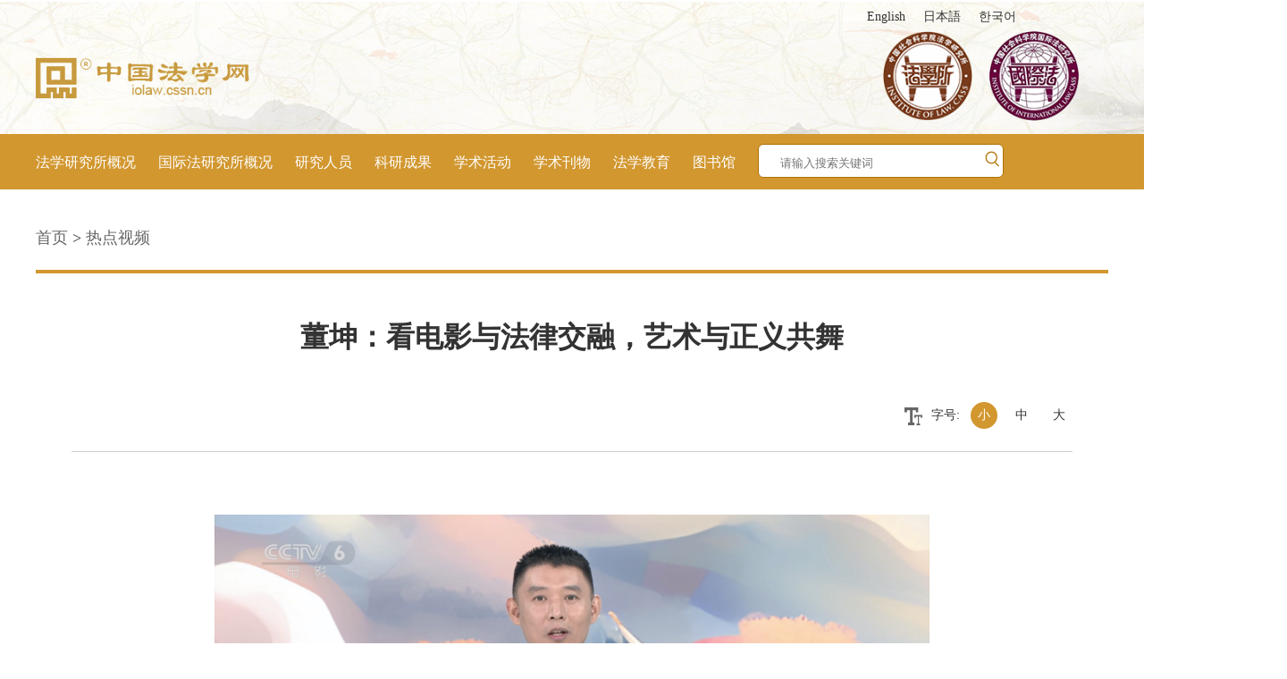

--- FILE ---
content_type: text/html
request_url: http://iolaw.cssn.cn/rdsp/202403/t20240318_5739040.shtml
body_size: 19284
content:
<!DOCTYPE html PUBLIC "-//W3C//DTD XHTML 1.0 Transitional//EN" "http://www.w3.org/TR/xhtml1/DTD/xhtml1-transitional.dtd">
<html xmlns="http://www.w3.org/1999/xhtml">
<head>
<title>董坤：看电影与法律交融，艺术与正义共舞--中国法学网</title>
<base target="_blank">
<meta name="keywords" content="" /> 
<meta name="description" content="" /> 
<meta http-equiv="Content-Type" content="text/html; charset=utf-8">
<meta name="filetype" content="0">
<meta name="publishedtype" content="1">
<meta name="pagetype" content="1">
<meta name="catalogs" content="114613">
<meta name="contentid" content="5739040">
<meta name="publishdate" content="2024-03-18">
<meta name="source" content="">
<meta name="viewport" content="width=device-width, minimum-scale=0.2, user-scalable=yes" /> 
<meta name="renderer" content="webkit" /> 
<meta http-equiv="X-UA-Compatible" content="IE=Edge" />  
<meta name="format-detection" content="telephone=no" />
    <link href="../../images/animate.min.css" rel="stylesheet" type="text/css">
    <link href="../../images/info.css" rel="stylesheet" type="text/css">
    <link href="../../images/common5.css" rel="stylesheet" type="text/css">
<script src="../../images/jquery.min.js"></script>
	<style>
        body{background: #fff;}
	.ftitle{text-align: center;font-size: 22px;margin: 0px auto;}
        .pretitle{font-size:14pt;padding:10px 0px 20px 0px;}
	.main_img{margin:0 auto;width:1400px;}
	.main_img img{width:1400px;}
	.notice_left{margin-top:0px;}
	.article_mian .title{margin:110px 0 50px;}
        .cons img{width:auto;}
	@media (max-width:1799px){}
	/*设计可视宽度*/
	@media (max-width:1379px){}
	/*笔记本*/
	@media (max-width:1199px){
	body{background: #f2f1ed;}

	.article_mian{ background:#FFF;padding:0 0; margin:0 2px; padding-top:2px; margin-top:2px;}
	.article_top{ margin:0 16px;}
	.article_mian .title{ margin:26px 0 10px 0; font-size:16px; font-weight:bold; padding:0 20px;}
	.article_mian .article_content   table{ width:100% !important} 
	.article_mian .article_content   table tr{width:100% !important}
	.article_mian  table td,.article_mian  table td{ font-size:12px !important}
	.article_mian  table td p{ font-size:12px !important}
	.article_mian  table td p font{ font-size:12px !important}
	.article_content img{ width:100% !important; }
	.article_content{ margin-bottom:20px; background: #FFF;box-shadow: 0 0 0 rgb(0 0 0 / 10%); padding:10px;}

	.footer_content{ padding:16px 0;}
	.footer_content img{ display:block; margin:0 auto 10px auto }
	.footer_content p{ font-size:14px}
	.copyright{ padding:10px 0}
	.copyright p{ color:#5e5e5e;}
	.copyright p a{ border-bottom:1px #cacaca solid; color:#5e5e5e}

	}
	/*比较小的上网本，投影仪*/
	@media (max-width:993px){
		video{width:100%;}

	}
	/*平板*/
	@media (max-width:767px){
		video{width:100%;}		
	}
	/*手机*/
.cimg {display:none;}
.jsmodern-share b {
    position: absolute;
    width: 12px;
    height: 12px;
    border: #333 solid 4px;
    background: #333 url([data-uri]);
    background-size: cover;
    border-radius: 10px;
    right: 4px;
    top: 4px;
    cursor: pointer;
    opacity: .2;
    transition: .2s
}

.jsmodern-share b:hover {
    opacity: .5
}

.jsmodern-picture-container {
    display: block;
    position: relative;
    overflow: hidden
}

.jsmodern-picture-container a {
    display: block;
    color: #fff;
    text-decoration: none
}

.jsmodern-picture-container img {
    border: 0
}

.jsmodern-picture-inner {
    position: absolute;
    height: 100%;
    top: 0;
    left: 0;
    overflow: hidden;
    -webkit-transform: translateZ(0);
    transform: translateZ(0)
}

.jsmodern-picture-part {
    position: relative;
    overflow: hidden
}

.jsmodern-picture-fade {
    width: 100%
}

.jsmodern-picture-fade .jsmodern-picture-part {
    position: absolute;
    display: none
}

.jsmodern-picture-slide .jsmodern-picture-part {
    float: left
}

.jsmodern-picture-slide img {
    display: block
}

.jsmodern-picture-dot {
    position: absolute;
    bottom: 15px
}

.jsmodern-picture-dot.jsmodern-picture-dotcenter {
    left: 50%;
    -webkit-transform: translate(-50%, 0);
    -ms-transform: translate(-50%, 0);
    transform: translate(-50%, 0)
}

.jsmodern-picture-dot.jsmodern-picture-dotleft {
    left: 10px
}

.jsmodern-picture-dot.jsmodern-picture-dotright {
    right: 10px
}

.jsmodern-picture-dot b {
    display: block;
    float: left;
    width: 10px;
    height: 10px;
    background: #888;
    border-radius: 5px;
    cursor: pointer;
    margin: 0 5px;
    transition: .4s
}

.jsmodern-picture-dot b.active {
    background: #fff
}

.jsmodern-picture-prev, .jsmodern-picture-next {
    display: block;
    position: absolute;
    top: 50%;
    width: 17px;
    height: 32px;
    margin-top: -16px;
    cursor: pointer;
    background: url([data-uri]) no-repeat
}

.jsmodern-picture-prev {
    margin-left: 13px
}

.jsmodern-picture-next {
    right: 0;
    margin-right: 13px;
    background-position: -17px 0
}

@media screen and (max-width: 768px) {
    .jsmodern-picture-dot {
        bottom: 13px
    }

    .jsmodern-picture-dot b {
        -webkit-transform: scale(0.7);
        transform: scale(0.7)
    }
}

.jsmodern-video {
    background: #000;
    position: relative;
    overflow: hidden;
    z-index: 10
}

.jsmodern-video-panel {
    position: absolute;
    bottom: 0;
    left: 0;
    z-index: 2147483648;
    width: 100%;
    height: 40px;
    line-height: 40px;
    color: #fff;
    background: rgba(0, 0, 0, .8);
    -webkit-user-select: none;
    -moz-user-select: none;
    user-select: none
}

.jsmodern-video-panel.jsmodern-video-panelFull {
    left: 50%;
    -webkit-transform: translate(-50%, -10px);
    -ms-transform: translate(-50%, -10px);
    transform: translate(-50%, -10px);
    padding: 3px 5px;
    border-radius: 8px
}

.jsmodern-video-linebox {
    height: 6px;
    background: rgba(255, 255, 255, .25);
    border-radius: 3px;
    width: 460px;
    width: -webkit-calc(100% - 305px);
    width: -moz-calc(100% - 305px);
    width: calc(100% - 305px);
    float: left;
    margin: 17px 0 0 15px;
    position: relative;
    cursor: pointer
}

.jsmodern-video-pass {
    position: absolute;
    border-radius: 3px;
    height: 100%;
    background:#f81e3d;
}

.jsmodern-video-linedot {
    width: 6px;
    height: 6px;
    background: #fff;
    border-radius: 3px;
    -webkit-transform: scale(1.8);
    -ms-transform: scale(1.8);
    transform: scale(1.8);
    position: absolute
}

.jsmodern-video-panel b {
    cursor: pointer
}

.jsmodern-video-panel b, .jsmodern-video-panel span {
    display: block;
    float: left
}

.jsmodern-video-panel span {
    font-size: 12px;
    cursor: default;
    -webkit-user-select: none;
    -moz-user-select: none;
    user-select: none
}

.jsmodern-video-start {
    margin-left: 10px
}

.jsmodern-video-start + span {
    width: 14px;
    height: 12px;
    text-align: center;
    line-height: 12px;
    font-size: 10px;
    overflow: hidden;
    margin-top: 13px;
    -webkit-transform: scale(1, 0.9) translateY(1px);
    -ms-transform: scale(1, 0.9) translateY(1px);
    transform: scale(1, 0.9) translateY(1px);
    -webkit-transform-origin: left top;
    -ms-transform-origin: left top;
    transform-origin: left top
}

.jsmodern-video-start, .jsmodern-video-end {
    width: 39px;
    text-align: center
}

.jsmodern-video-volumebox {
    width: 80px;
    height: 6px;
    background: rgba(255, 255, 255, .25);
    border-radius: 3px;
    float: left;
    margin: 18px 0 0 7px;
    position: relative;
    cursor: pointer
}

.jsmodern-video-volumeline {
    width: 40px;
    height: 6px;
    background: #f81e3d;
    border-radius: 3px;
    margin-top: 0
}

.jsmodern-video-volumedot {
    width: 6px;
    height: 6px;
    background: #fff;
    border-radius: 3px;
    margin: -6px 0 0 37px;
    -webkit-transform: scale(1.8);
    -ms-transform: scale(1.8);
    transform: scale(1.8);
    position: absolute
}

.jsmodern-video-play, .jsmodern-video-volume, .jsmodern-video-fullin {
    width: 18px;
    height: 18px;
    margin-top: 11px;
    background-position: center;
    background-repeat: no-repeat
}

.jsmodern-video-play {
    margin-left: 10px;
    background-image: url([data-uri])
}

.jsmodern-video-pause {
    background-image: url([data-uri])
}

.jsmodern-video-volume {
    margin-left: 15px;
    background-image: url([data-uri])
}

.jsmodern-video-muted {
    background-image: url([data-uri])
}

.jsmodern-video-fullin {
    margin-left: 15px;
    background-image: url([data-uri])
}

.jsmodern-video-fullout {
    margin-left: 15px;
    background-image: url([data-uri])
}

b.jsmodern-video-fullFalse {
    opacity: .5;
    cursor: default
}

.jsmodern-scrollBar-container {
    overflow: hidden
}

.jsmodern-scrollBar-inner {
    -webkit-transform: translate(0, 0);
    -ms-transform: translate(0, 0);
    transform: translate(0, 0)
}

.jsmodern-scrollbar {
    position: absolute;
    top: 0;
    right: 1px;
    width: 6px;
    background: rgba(0, 0, 0, .3);
    border-radius: 3px;
    z-index: 10px;
    -webkit-transform: translate(0, 0);
    -ms-transform: translate(0, 0);
    transform: translate(0, 0)
}

.jsmodern-lazyload {
    display: block;
    opacity: 0
}

.jsmodern-page-content {
    text-align: center;
    margin-left: auto;
    margin-right: auto
}

.jsmodern-page-target > * {
    display: none
}

.jsmodern-page {
    height: 38px;
    display: inline-block;
    overflow: hidden;
    border-radius: 19px;
    border: #e8e8e8 solid 1px;
    margin: 0 auto
}

.jsmodern-page > div i, .jsmodern-page > i {
    display: block;
    float: left;
    width: 40px;
    height: 38px;
    line-height: 38px;
    font-size: 13px;
    text-align: center;
    cursor: pointer;
    font-style: normal;
    background: #f5f5f5;
    transition: .15s;
    font-weight: bold;
    color: #333
}

.jsmodern-page i {
    border-right: #e3e3e3 solid 1px;
    border-left: #fff solid 1px
}

.jsmodern-page > div {
    float: left;
    max-width: 420px;
    overflow: hidden
}

.jsmodern-page > div div {
    height: 38px
}

.jsmodern-page i.active {
    background: #E04636;
    color: #fff;
    box-shadow: rgba(0, 0, 0, .2) 0 0 10px inset;
    border-right-color: #fff
}

.jsmodern-page i:hover {
    color: #E04636
}

.jsmodern-page i.active:hover {
    color: #fff
}

.jsmodern-page > i span {
    display: inline-block;
    font-size: 20px
}

.jsmodern-page > i:first-child {
    border-radius: 19px 0 0 19px
}

.jsmodern-page > i:last-child {
    border-radius: 0 19px 19px 0
}

i.jsmodern-page-first, i.jsmodern-page-last, i.jsmodern-page-next, i.jsmodern-page-prev {
    line-height: 33px
}
#video {text-align:center;text-indent:0px;}
        #video video {
            width: 100%;
            height: 100%;
            object-fit: fill;
        }

        .VideoBtn {
            position: absolute;
            left: 0%;
            top: 0%;
            display: block;
            width: 800px;
            height: 550px;
            margin-left: 0px;
            margin-top: 0px;
            cursor: pointer;
            z-index: 10;
        }
.newscon5 .infozz .disauthor a{color:#c89a3e;}
.newscon5 .shang .zuo a{color:#c89a3e;font-size:16px;background: url("/images/dian4.jpg") no-repeat 0px 10px;padding:0px 0px 0px 20px;}
.shang .tit2{margin:10px 0px 10px 0px;}
.shang .tit2 h2{width: 90px;height: 22px;line-height: 22px;padding-left: 15px;font-size: 20px;color: #000;border-left: 10px solid #C89A3E;float: left;}
.shang .tit2 span{width: 725px;height: 1px;margin-top: 11px;background: #c89a3e;display: block;float:left;}
.shang .zuo{clear:both;margin:10px 0px 10px 0px;}
</style>
<script>
        $(function () {
            //视频
            //播放视频
            $(".VideoBtn").click(function () {
                var video = document.getElementById("videoShow");
                video.play();
                $('.VideoBtn').hide();
            })
            //监听视频的播放状态
            var video = document.getElementById("videoShow");
            video.oncanplay = function () {
                $(".VideoBtn").show();
                //$("#video").attr("poster","");
            }
            //视频播放事件
            video.onplay = function () {
                $("#videoShow").attr("poster", "");
                $(".VideoBtn").hide();
            };
            video.onplaying = function () {
                $(".VideoBtn").hide();
            };

            //视频暂停事件
            video.onpause = function () {
                $(".VideoBtn").show();
            };
            //点击视频周围暂停播放图片出现
            video.onclick = function () {
                if (video.paused) {
                    $(".VideoBtn").hide();
                    video.play();
                } else {
                    $(".VideoBtn").show();
                    video.pause();
                }
            };
	    setrel();
	    var author = $(".author").text();
	    if (author.length == 2)
	    {
	    	author = author.substr(0,1) + "　" + author.substr(1,1);
	    }
	    getaus(author);
	    if (getversion())
	    {
		$("video").attr("width","100%");
	    } else {
		$("video").attr("width","800");
	    }
        });
	function getversion(){
		var u = navigator.userAgent;
		return u.match(/AppleWebKit.*Mobile.*/);
	}
	function getaus(author){
	    var length = author.length;
	    var authors =new Array();
	    var i = 0;
	    var l = 0;
	    var author1 = "";
	    var cons = $(".cons").html();
	    var pre = $(".pretitle").html();
	    if (length == 2)
	    {
		author = author.substr(0,1) + "　" + author.substr(1,1);
	    }
	    if (author.length == 3)
	    {
		var href = $(".scholars a:contains('"+author+"')").attr("href");
		if (typeof(href) == "undefined")
		{
			$(".author").html("作者："+author);	
		} else {
			$(".author").html("作者：<a href='"+href+"' target='_blank'>"+author+"</a>");
		}
	    } else if (author.length > 3)
	    {
		authors = author.split("、");
		var aus = "作者：";
		var astr = "";
		for (i=0; i<authors.length; i++)
		{
			author = authors[i];
			if (author.length == 2)
			{
				author = author.substr(0,1) + "　" + author.substr(1,1);
			}
			var href = $(".scholars a:contains('"+author+"')").attr("href");
			if (typeof(href) == "undefined")
			{
				aus = aus + author + "、";
			} else {
				aus = aus + "<a href='"+href+"' target='_blank'>"+author+"</a>、";
			}
			$(".scholarimg").append("<div class='author"+i.toString()+"'></div>");
		}
		$(".author").html(aus.substr(0,aus.length-1));
	    }
	    authors = $(".isbn").text().split("、");
	    if (authors.length > 0)
	    {
		var aus = "相关学者：";
		for (i=0; i<authors.length; i++)
		{
			author = authors[i];
			author1 = author;
			if (author.length == 2)
			{
				author = author.substr(0,1) + "　" + author.substr(1,1);
				l = 2;
			} else {
				l = 3;
			}
			var href = $(".scholars a:contains('"+author+"')").attr("href");
			if (typeof(href) == "undefined")
			{
				aus = aus + author + "、";
			} else {
				aus = aus + "<a href='"+href+"' target='_blank'>"+author+"</a>、";
				if (l == 2)
				{
					cons = updatescholar(author1, href, cons);
					pre = updatescholar(author1, href, pre);
				} else {
					cons = updatescholar(author, href, cons);
					pre = updatescholar(author, href, pre);
				}
			}
		}
		$(".isbn").html(aus.substr(0,aus.length-1));
		$(".cons").html(cons);
		$(".pretitle").html(pre);
	    }
	    $(".shang").hide();
	}
	function updatescholar(substr, url, str){
		var reg = new RegExp(substr, "g");
		var regstr = "<a href='"+url+"' style='color:#c89a3e;'>"+substr+"</a>";
		var result = str.replace(reg, regstr);
		return result;
	}
	function setrel(){
		if ($(".rel1").html() != "")
		{
			$(".zuo").html($(".rel1").html());
		} else {
			$(".zuo").html($(".rel").html());
		}
	}
</script>
</head>
<body>
<script charset="UTF-8" id="LA_COLLECT" src="//sdk.51.la/js-sdk-pro.min.js"></script>
<script>LA.init({id:"3LOw5e2fb1qLtRLn",ck:"3LOw5e2fb1qLtRLn"})</script>
<style>
.header{height:154px;width:100%;background:url("http://iolaw.cssn.cn/zwsy/resource/2022/images/P020220920341276811855.jpg") no-repeat center center;}
.nav_bg {top:150px;}
</style>
<div class="index_top">
        <div class="header_top">
            <img src="http://iolaw.cssn.cn/zwsy/resource/2022/images/P020230118841950066524.png" alt="中国法学网" class="top_logo" />
            <div class="time fl"></div>
            <div class="right fr">
                <p><a href="http://iolawen.cssn.cn/">English</a></p>
                <p><a href="/rwz//">日本語</a></p>
                <p><a href="/hwz/">한국어</a></p>
                <img src="http://iolaw.cssn.cn/zwsy/resource/2022/images/P020220824560917909620.png" class="icon topSerBtn" />
                <div class="mOpenBtn"><i></i><i></i><i></i><i></i></div>
            </div>
        </div>
    </div>
    <div class="mMenuLayBg"></div>
    <div class="mCloseBtn"></div>
    <div class="mMmenuLay">
        <dl>
            <dt><a href="/" class="mMenu_a1 on">首页</a><i class="mToggle"></i></dt>
        </dl>
        
        <dl>
            <dt><a href="/zwsy/org/fxs/" class="mMenu_a1">法学研究所概况</a><i class="mToggle"></i></dt>
        </dl>
        
        <dl>
            <dt><a href="/zwsy/org/gjfs/" class="mMenu_a1">国际法研究所概况</a><i class="mToggle"></i></dt>
        </dl>
        
        <dl>
            <dt><a href="http://iolaw.cssn.cn/scholar/keyan/" class="mMenu_a1">研究人员</a><i class="mToggle"></i></dt>
            
        </dl>
        <dl>
            <dt><a href="http://iolaw.cssn.cn/zzwx/" class="mMenu_a1">科研成果</a><i class="mToggle"></i></dt>
        </dl>
        
        <dl>
            <dt><a href="http://iolaw.cssn.cn/xshd/" class="mMenu_a1">学术活动</a><i class="mToggle"></i></dt>
        </dl>
        
        <dl>
            <dt><a href="http://iolaw.cssn.cn/journal/" class="mMenu_a1">法学刊物</a><i class="mToggle"></i></dt>
        </dl>

        <dl>
            <dt><a href="http://iolaw.cssn.cn/fxjy/fxx/" class="mMenu_a1">法学教育</a><i class="mToggle"></i></dt>
        </dl>

        <dl>
            <dt><a href="/tsg/" class="mMenu_a1">图书馆</a><i class="mToggle"></i></dt>
        </dl>
        
    </div>
    <!--搜索弹出层-->
    <script type="text/javascript">
        function toSearch(keyword) {
            var key = document.getElementById(keyword).value;
            var searchscope="DocTitle";
            var keyword = "";   
            if(key.match(/[~!@#$%\^\+\*&\/\?\|{}()\'-;=\"]/g) != null){
                keyword = "'" + key +"'";
            }else{
                keyword=key;
            }
            if (key.length == '') { alert('请输入关键词'); return; }
            $('.J_keyword').val("");
            
            // window.open('/was5/web/search/was5/web/search?channelid=213031&searchword=' + encodeURIComponent(keyword.replace(/[$]/g,"\\$")) + '&page=1&catetype=search&searchscope='+searchscope, '_blank');
        }


        function getHeaderKey(){
            $(document).keydown(function(event) { //键盘响应函数
                event = event || window.event; //兼容多浏览器
                if (event.keyCode == 13) { //监听回车键
                    var keyword = $('#SearchKeyword_pc').val()
                    if(keyword==''){
                        keyword = $('#SearchKeyword_mobile').val()
                    }
                    $('.J_keyword').val("");
                    //if (keyword == '') { alert('请输入关键词'); return; }
                    // window.open('/was5/web/search/was5/web/search?channelid=213031&searchword=' + encodeURIComponent(keyword.replace(/[$]/g,"\\$")) + '&page=1&catetype=search&searchscope=DocTitle', '_blank');
                }
            }); //键盘相应结束
        }
    </script>
    <!--搜索弹出层-->

<div class="serBg dsNone"></div>
    <div class="serLayer dsNone">
        <a href="javascript:;" class="serClose" target="_self"></a>
        <div class="serBox">
            <h6>搜索</h6>
            <div class="serIntBox">
	        <form action="/was5/web/search?" method="" target="_blank">
                <input name="searchword" type="text" placeholder='输入内容' class="ip1 J_keyword" id="SearchKeyword_mobile" />
		<input name="channelid" id="channelid" type="hidden" value="213031" />
                <input name="" value="搜 索" type="button" class="ip2" onkeypress="getHeaderKey();" onclick="toSearch('SearchKeyword_mobile')" style="cursor: pointer;" />
		</form>
            </div>
            
        </div>
    </div>
    <div class="header">
        <div class="language_main">
                        <p class="tblank">　</p>
			<p><a href="http://iolawen.cssn.cn/">English</a></p>
			<p><a href="/rwz/">日本語</a></p>
			<p><a href="/hwz/">한국어</a></p>
        </div>
	<div class="header_content">
		<a href="/"><img src="http://iolaw.cssn.cn/zwsy/resource/2022/images/P020230118841950066524.png" alt="中国法学网" class="top_logo" /></a>
		<!-- <div class="fr"> -->
	   
			<!-- <div class="icon_box">
				<img src="http://iolaw.cssn.cn/zwsy/resource/2022/images/P020220824596761413798.png" class="icon" />
				<img src="http://iolaw.cssn.cn/zwsy/resource/2022/images/P020220824596836973123.png" class="icon" />
			</div> -->
			
		<!-- </div> -->
		<div class="frt">		
			<img src="http://iolaw.cssn.cn/zwsy/resource/2022/images/P020220824596761413798.png" width="100" height="100" class="footer_logo" />
			<img src="http://iolaw.cssn.cn/zwsy/resource/2022/images/P020220824596836973123.png" width="100" height="100" class="footer_logo" />
		</div>
        </div>
            <div class="nav_bg">
            <nav>
                <div class="nav_content">
                    <div class="item_nav shade_nav">
                        <div class="nav_title"><a href="/zwsy/org/fxs/" target="_blank" style="color:#fff">法学研究所概况</a></div>
                        <div class="bsgkBox" style="display: none">
                            <div class="bsgkBoxLeft">
                                <div class="bsgkBoxTop"><p class="spLine">法学研究所简介</p></div>
                                <div class="bsgkBoxLeftTu clearfix">
                                    <a href="./bsgk/zxsjs/"><img src="http://iolaw.cssn.cn/zwsy/resource/2022/images/P020220824452533075856.jpg" width="220" height="150" /></a>
                                    <div class="bsgkBoxLeftText"><p>中国社会科学院法学研究所（Institute of Law, Chinese Academy of Social Sciences）是国家级法学研究机构，座落于北京故宫东北角，景山东麓，所在地址是1919年“五四”新文化运动旧址的一部分。首任所长为张友渔。历任所长张友渔、王仲方、孙亚明、王叔文、王家福、刘海年、夏勇、李林、陈甦。现任所长：莫纪宏……<a href="/zwsy/org/fxs/"><详情></a></p></div>
                                </div>
                                <div class="mChangeTag">
                                    <div class="bsgkBoxTop"><p class="spLine">现任领导</p></div>
                                    <div class="mCon_conTxt">
                                        <div class="bsgkBoxLeftList">
                                            <!-- <a href="./bsgk/xrld/" class="moreBtn">详情</a> -->
                                            <ul class="clearfix">
						<li> <a target="_blank" oldsrc="W020210716344185268645.jpg" href="/scholar/xfxzf/201908/t20190823_4961067.shtml"> <img width="190" alt="" border="0" photodocid="5347855" fromphoto="1" src="http://iolaw.cssn.cn/zwsy/resource/2022/images/P020250530669087525255.jpg" />
							<div class="bottom">
								<h2>李洪雷</h2>
								<p>联合党委书记</p>
							</div>
							</a> </li>
						<li> <a target="_blank" oldsrc="W020210716344185268645.jpg" href="/scholar/xfxzf/201908/t20190823_4961063.shtml"> <img width="190" alt="" border="0" photodocid="5347855" fromphoto="1" src="../../images/W020210716343855289681.jpg" />
							<div class="bottom">
								<h2>莫纪宏</h2>
								<p>联合党委副书记、所长</p>
							</div>
							</a> </li>
						<li>
						    <a target="_blank" oldsrc="W020210929563007383460.jpg" uploadpic="U020210929562568514883.jpg" href="/scholar/shf/201908/t20190823_4961349.shtml"> <img width="190" title="" alt="" border="0" src="http://iolaw.cssn.cn/zwsy/resource/2022/images/P020241205588322458743.jpg" />
							<div class="bottom">
								<h2>谢增毅</h2>
								<p>党委常委、联合<BR>纪委书记、副所长</p>
							</div>
						    </a>
						</li>
                                            </ul>
                                        </div>
                                    </div>
                          
                                </div>
                            </div>
                            <div class="bsgkBoxRight">
                                <div class="bsgkBoxTop bsgkBoxTop1"><p class="spLine">组织机构</p>
                                    <!-- <a href="./bsgk/zzjg/" class="btnLinke">详情</a> -->
                                </div>
                                <div class="bsgkBoxRight_1 clearfix">
                                    <div class="bsgkBoxRight_2">
                                        <h2><span><a href="./bsgk/zzjg/yjs/">研究室</a></span></h2>
                                        <ul>
						<li><a href="/xxsz/202511/t20251117_5949595.shtml" title="习近平法治思想研究室">习近平法治思想研究室</a></li>
						<li><a href="/xxsz/201807/t20180706_4660640.shtml" title="法理研究室">法理研究室</a></li>
						<li><a href="/xxsz/201807/t20180706_4660670.shtml" title="法制史研究室">法制史研究室</a></li>
						<li><a href="/xxsz/201807/t20180706_4660674.shtml" title="宪法与行政法研究室">宪法与行政法研究室</a></li>
						<li><a href="/xxsz/201807/t20180706_4660683.shtml" title="民法研究室">民法研究室</a></li>
						<li><a href="/xxsz/201807/t20180706_4660654.shtml" title="商法研究室">商法研究室</a></li>
						<li><a href="/xxsz/201807/t20180706_4660643.shtml" title="经济法研究室">经济法研究室</a></li>
						<li><a href="/xxsz/201807/t20180706_4660641.shtml" title="知识产权研究室">知识产权研究室</a></li>
						<li><a href="/xxsz/201807/t20180706_4660646.shtml" title="刑法研究室">刑法研究室</a></li>
						<li><a href="/xxsz/201807/t20180706_4660682.shtml" title="诉讼法研究室">诉讼法研究室</a></li>
						<li><a href="/xxsz/201807/t20180706_4660638.shtml" title="网络与信息法研究室">网络与信息法研究室</a></li>
						<li><a href="/xxsz/201807/t20180706_4660650.shtml" title="社会法研究室">社会法研究室</a></li>
						<li><a href="/xxsz/201807/t20180706_4660669.shtml" title="法治国情调查研究室">法治国情调查研究室</a></li>
						<li><a href="/xxsz/201807/t20180706_4660673.shtml" title="生态法研究室">生态法研究室</a></li>
                                        </ul>
                                        <h2><span><a href="">编辑部</a></span></h2>
                                        <ul>
						<li><a href="/xxsz/201807/t20180723_4660964.shtml" title="《法学研究》编辑部">《法学研究》编辑部</a></li>
						<li><a href="/xxsz/201807/t20180723_4660960.shtml" title="《环球法律评论》编辑部">《环球法律评论》编辑部</a></li>
                                        </ul>
                                    </div>
                                    <div class="bsgkBoxRight_2 bsgkBoxRight_3">
                                        <h2><span><a href="">研究中心</a></span></h2>
                                        <ul>
						<li><a href="/">习近平法治思想研究中心</a></li>
						<li><a href="/xxsz/201807/t20180706_4660678.shtml" title="人权研究中心">人权研究中心</a></li>
						<li><a href="/xxsz/201807/t20180706_4660668.shtml" title="台港澳法研究中心">台港澳法研究中心</a></li>
						<li><a href="/xxsz/201807/t20180706_4660671.shtml" title="知识产权中心">知识产权中心</a></li>
						<li><a href="/xxsz/201807/t20180723_4660963.shtml" title="文化法制研究中心">文化法制研究中心</a></li>
						<li><a href="/zt/gfzx/" title="法治宣传教育与公法研究中心">法治宣传教育研究中心</a></li>
						<li><a href="/xxsz/fzzs/" title="国家法治指数研究中心">国家法治指数研究中心</a></li>
						<li><a href="/xxsz/sfzx/" title="私法研究中心">私法研究中心</a></li>
						<li><a href="/xxsz/201807/t20180723_4660924.shtml" title="性别与法律研究中心">性别与法律研究中心</a></li>
						<li><a href="/xxsz/202010/t20201022_5198629.shtml" title="科技与法研究中心">科技与法研究中心</a></li>
                                        </ul>
						<h2><span><a href="">全面依法治国智库</a></span></h2>
                                        <h2><span><a href="./bsgk/zzjg/zncs/">职能处室</a></span></h2>
                                        <ul>
						<li><a href="/xxsz/201807/t20180716_4660799.shtml" title="人事党办">人事党办</a></li>
						<li><a href="/xxsz/202512/t20251203_5953728.shtml" title="法学所科研处">科研处</a></li>
						<li><a href="/xxsz/201807/t20180713_4660789.shtml" title="办公室">办公室</a></li>
                                        </ul>
                                        <h2><span><a href="">博士后流动站</a></span></h2>
                                    </div>
                                </div>
                            </div>
                            
                        </div>
                    </div>
                    <div class="item_nav shade_nav">
                        <div class="nav_title"><a href="/zwsy/org/gjfs/" target="_blank" style="color:#fff">国际法研究所概况</a></div>
                        <div class="bsgkBox gj_bsgkBox" style="display: none">
                            <div class="bsgkBoxLeft">
                                <div class="bsgkBoxTop"><p class="spLine">国际法研究所简介</p></div>
                                <div class="bsgkBoxLeftTu clearfix">
                                    <a href="./bsgk/zxsjs/"><img src="http://iolaw.cssn.cn/zwsy/resource/2022/images/P020220824452533075856.jpg" width="220" height="150" /></a>
                                    <div class="bsgkBoxLeftText">
                                        <p>中国社会科学院国际法研究所是中国国际法学的研究重镇。她的前身是中国社会科学院国际法研究中心、中国社会科学院法学研究所国际法研究室和最早时的中国社会科学院法学研究所国际法组。</p>
                                        <p>1959年，中国科学院哲学社会科学部建立法学研究所之后的第二年，法学研究所成立了国际法组。 <a href="/zwsy/org/gjfs/"><详情></a></p> 
                                    </div>
                                </div>
                                <div class="mChangeTag">
                                    <div class="bsgkBoxTop"><p class="spLine">现任领导</p></div>
                                    <div class="mCon_conTxt">
                                        <div class="bsgkBoxLeftList">
                                            <!-- <a href="./bsgk/xrld/" class="moreBtn">详情</a> -->
                                            <ul class="clearfix">
						<li> <a target="_blank" oldsrc="W020210716344185268645.jpg" href="/scholar/xfxzf/201908/t20190823_4961067.shtml"> <img width="160" alt="" border="0" photodocid="5347855" fromphoto="1" src="http://iolaw.cssn.cn/zwsy/resource/2022/images/P020250530669087525255.jpg" />
							<div class="bottom">
								<h2>李洪雷</h2>
								<p>联合党委书记</p>
							</div>
							</a> </li>
						<li> <a target="_blank" href="/scholar/xfxzf/201908/t20190823_4961063.shtml"> <img width="160" alt="" border="0" complete="complete" fromphoto="1" photodocid="5107680" src="../../images/W020210716343855289681.jpg" />
							<div class="bottom">
								<h2>莫纪宏</h2>
								<p>联合党委副书记</p>
							</div>
							</a> </li>
						<li> <a target="_blank" oldsrc="W020210716519855636230.jpg" href="/scholar/gjfyj/201908/t20190823_4961029.shtml"> <img width="160" alt="" border="0" complete="complete" fromphoto="1" photodocid="5348006" src="../../images/W020210716519585683492.jpg" />
							<div class="bottom">
								<h2>柳华文</h2>
								<p>党委常委、所长</p>
							</div>
							</a>
						</li>
						<li>
						    <a target="_blank" oldsrc="W020210929563007383460.jpg" uploadpic="U020210929562568514883.jpg" href="/scholar/shf/201908/t20190823_4961349.shtml"> <img width="160" title="" alt="" border="0" src="http://iolaw.cssn.cn/zwsy/resource/2022/images/P020241205588322458743.jpg" />
							<div class="bottom">
								<h2>谢增毅</h2>
								<p>党委常委<BR>联合纪委书记</p>
							</div>
						    </a>
						</li>
                                            </ul>
                                        </div>
                                    </div>
                                </div>
                            </div>
                            <div class="bsgkBoxRight">
                                <div class="bsgkBoxTop bsgkBoxTop1"><p class="spLine">组织机构</p>
                                    <!-- <a href="./bsgk/zzjg/" class="btnLinke">详情</a> -->
                                </div>
                                <div class="bsgkBoxRight_1 clearfix">
                                    <div class="bsgkBoxRight_2">
                                        <h2><span><a href="./bsgk/zzjg/yjs/">研究室</a></span></h2>
                                        <ul>
						<li><a href="/xxsz/201807/t20180706_4660686.shtml" title="国际私法研究室">国际私法研究室</a></li>
						<li><a href="/xxsz/201807/t20180706_4660645.shtml" title="国际公法研究室">国际公法研究室</a></li>
						<li><a href="/xxsz/201807/t20180706_4660651.shtml" title="国际经济法研究室">国际经济法研究室</a></li>
						<li><a href="/xxsz/201807/t20180706_4660672.shtml" title="国际人权法研究室">国际人权法研究室</a></li>
					</ul>
                                        <h2><span><a href="">编辑部</a></span></h2>
                                        <ul>
                                            <li><a href="/xxsz/201807/t20180723_4660962.shtml" title="《国际法研究》编辑部">《国际法研究》编辑部</a></li>
                                        </ul>
                                    </div>
                                    <div class="bsgkBoxRight_2 bsgkBoxRight_3">
                                        <h2><span><a href="">研究中心</a></span></h2>
                                        <ul>
						<li><a href="/xxsz/201908/t20190823_4961209.shtml" title="海洋法治研究中心">海洋法治研究中心</a></li>
						<li><a href="/xxsz/201807/t20180723_4660961.shtml" title="竞争法研究中心">竞争法研究中心</a></li>
						<li><a href="/xxsz/202109/t20210928_5363620.shtml" title="涉外法治研究中心">涉外法治研究中心</a></li>
                                        </ul>
						<h2><span><a href="">全面依法治国智库</a></span></h2>
                                        <h2><span><a href="./bsgk/zzjg/zncs/">职能处室</a></span></h2>
                                        <ul>
                                            <li><a>科研处</a></li>
                                        </ul>
                                        <h2><span><a href="">博士后流动站</a></span></h2>
                                    </div>
                                </div>
                            </div>
                        </div>
                    </div>
                    <div class="item_nav"><a href="http://iolaw.cssn.cn/scholar/keyan/"><div class="nav_title">研究人员</div></a></div>
                    <div class="item_nav"><a href="http://iolaw.cssn.cn/zzwx/"><div class="nav_title">科研成果</div></a></div>
                    <div class="item_nav"><a href="http://iolaw.cssn.cn/xshd/"><div class="nav_title">学术活动</div></a></div>
                    <div class="item_nav"><a href="http://iolaw.cssn.cn/journal/"><div class="nav_title">学术刊物</div></a></div>
                    <div class="item_nav"><a href="http://iolaw.cssn.cn/fxjy/fxx/"><div class="nav_title">法学教育</div></a></div>
                    <div class="item_nav"><a href="/tsg/"><div class="nav_title">图书馆</div></a></div>
					<div class="item_nav">
						<div class="input_box">
						<form action="/was5/web/search?" method="" target="_blank">
						<input type="text" name="searchword" id="keywords" placeholder="请输入搜索关键词" />
						<input name="channelid" id="channelid" type="hidden" value="213031" />
						<INPUT TYPE="image" src="http://iolaw.cssn.cn/zwsy/resource/2022/images/P020220824560917909620.png" class="icon" />
						</form>
						</div>
					</div>
                </div>
            </nav>
	    </div>
    </div>


    <div class="info_main gjinfo_box1">
        <div class="nav border">
	<a href="/"><span>首页</span></a> > <span class="cla"><a href="../">热点视频</a></span></a>
        </div>
        <div class="main article_mian">
            <div class="article_top">
                <div class="title">董坤：看电影与法律交融，艺术与正义共舞</div>
                <div class="ftitle"></div>
                <div class="time">
                    <div class="disauthor"></div>
                </div>
                <div class="clearfix">
                    <div class="size fr">
                        <div class="icon"><img src="../../images/font.png" />字号:</div>
                        <p class="active small">小</p>
                        <p class="medium">中</p>
                        <p class="big">大</p>
                    </div>
                </div>
            </div>
            <div class="article_content">
                <div class="cons"><div class=TRS_Editor><p align="center" style="text-align: center; line-height: 150%; text-indent: 0px"><video id="videoShow" src="http://103.247.176.18/masvod/public/2024/03/18/20240318_18e4f91e8b9_r34.mp4" controls="controls" poster="http://iolaw.cssn.cn/rdsp/202403/W020240318408909681135.png" width="800px"></video></p>
<p>&nbsp;</p>
<p class="MsoNormal"><font face="宋体"> 在过去的一年里，中国电影遵循党的二十大所描绘的宏伟蓝图，致力于“以良法促进发展，保障善治”，从情与理、道德与法律、公序良俗与国家法制等多个层面出发，持续展现出对现实主义精神的深刻挖掘以及对法治社会良知的坚定追求。</font></p>
<p class="MsoNormal"><font face="宋体"> 《今日影评》邀请到了中国社会科学院法学研究所研究员、博士生导师董坤做客节目，共同聚焦电影与法治这一话题。</font></p>
<p class="MsoNormal"><font face="宋体">&nbsp;</font></p>
<p class="MsoNormal" style="text-indent: 0px;text-align:center;"><font face="宋体"><b> 电影是普法宣传的重要渠道</b></font></p>
<p class="MsoNormal"><font face="宋体">&nbsp;</font></p>
<p class="MsoNormal"><font face="宋体"> 研究员董坤表示，用电影的形式来进行普法宣传，效果更佳，也更能引人深思。</font></p>
<p class="MsoNormal"><font face="宋体"> 以电影为载体的普法宣传较传统说教式的宣传更加立体形象，案情案例在电影中表现样式更多元，带来的效果也更直击人心。</font></p>
<p class="MsoNormal"><font face="宋体"> 例如电影《孤注一掷》就取材自真实案例，揭秘了境外网络诈骗全产业链，让观众能够更加全面地了解到境外诈骗的运行过程，防范的意识在观影过程中就得到了提高。</font></p>
<p class="MsoNormal"><font face="宋体"> 同时，电影普法宣传的波及面更广，波及力也更强。如电影《第二十条》的上映，就引发了社会对于“正当防卫”这一法律问题的广泛讨论，观众不仅在影院内感受到了法律的力量，更在影院外展开了更深入的思考和讨论。</font></p>
<p class="MsoNormal"><font face="宋体"> 作为国内首部聚焦“正当防卫”议题的法治题材影片，《第二十条》以现实题材故事、小人物视角作为切口来展示《刑法》第二十条法条背后的公理人情，帮助观众更好地理解“正当防卫”，了解当面对不法侵害时，应该如何运用法律武器，保护自己的权益，避免被害。</font></p>
<p class="MsoNormal"><font face="宋体">&nbsp;</font></p>
<p class="MsoNormal" style="text-indent: 0px;text-align:center;"><font face="宋体"><b> 电影的影响力推动法律的进步</b></font></p>
<p class="MsoNormal"><font face="宋体">&nbsp;</font></p>
<p class="MsoNormal"><font face="宋体"> 法律不能一成不变，但也不能朝令夕改。研究员董坤指出，社会不停地发展变化，使得法律的制定存在滞后性，而这些法律题材电影的出现，给我们的立法和司法机关也带来了一些新的影响。</font></p>
<p class="MsoNormal"><font face="宋体"> 例如电影《我不是药神》的热映，对药品产业的改革起到了一定推动作用，对法律界也产生了相当大的震动，也影响了《药品管理法》后续对于“假药”“劣药”相关规定的修订。</font></p>
<p class="MsoNormal"><font face="宋体"> 《保你平安》《热搜》反映的是网络谣言、网络暴力的问题。随着网络技术的迅速发展，互联网上网络谣言和网络暴力也大量出现，有的甚至产生了严重、恶劣的后果。</font></p>
<p class="MsoNormal"><font face="宋体"> 2023年9月，“两高一部”联合印发《关于依法惩治网络暴力违法犯罪的指导意见》，这就是针对网络暴力这种违法现象，我们的司法机关积极作为的表现，也体现了相关电影创作对于司法完善进步的影响。</font></p>
<p class="MsoNormal"><font face="宋体">&nbsp;</font></p>
<p class="MsoNormal" style="text-indent: 0px;text-align:center;"><font face="宋体"><b> 法律的完善助力电影产业更好发展</b></font></p>
<p class="MsoNormal"><font face="宋体">&nbsp;</font></p>
<p class="MsoNormal"><font face="宋体"> 除了对法治建设的宣传推动之外，电影作为一个产业，也需要相应的法律法规来保障自身有序地发展，例如《中华人民共和国电影产业促进法》就是国内文化体制改革的一座里程碑。</font></p>
<p class="MsoNormal"><font face="宋体"> 但董坤也表示，与电影相关法律中依然存在着条文不健全的情况，如最近争议不断的“屏摄”事件，就说明了相关法律条文还需要进一步去完善。</font></p>
<p class="MsoNormal"><font face="宋体"> 在《中华人民共和国电影产业促进法》第31条中明确规定“未经权利人许可，任何人不得对正在放映的电影进行录音录像。”但它只是规定了禁止性行为，没有规定已经产生了这些行为后的惩戒举措，所以从某种程度上说，有些法律条文是一种没有“牙齿”的条文。</font></p>
<p class="MsoNormal"><font face="宋体"> 因此，当新的现象和问题出现，《中华人民共和国电影产业促进法》以及相关的法律也有了下一步要完善的方向，对这些禁止性行为应当要出台相应的细则，这样才能帮助我们的电影产业不断蓬勃发展。</font></p>
<p class="MsoNormal"><font face="宋体"> 在未来，我们也期待着电影和法律之间相互促进、协同发展，研究员董坤用了三个关键词为电影产业的发展进言献策：</font></p>
<p class="MsoNormal"><font face="宋体"> "第一个是近，坚持以人民为中心，讲述身边人身边事，拉近法制与老百姓之间的距离；第二个是新，聚焦社会热点，发挥电影自身优势，助力法治中国建设；第三个是精，要不断打造精品电影，让老百姓在欢乐中感受法治力量。"</font></p>
<p class="MsoNormal"><font face="宋体">&nbsp;</font></p>
<p class="MsoNormal"><font face="宋体"><font face="宋体"> 来源：央视电影频道“今日影评”，2024年3月7日。</font></font></p></div></div>
            </div>
        </div>
    </div>


<footer style="width:100%;background:#D2972F;">
        <div class="footer_content clearfix">
	    <!--<div class="footer_left fl">		
                <img src="http://iolaw.cssn.cn/zwsy/resource/2022/images/P020220824596761413798.png" width="100" height="100" class="footer_logo" />
	        <img src="http://iolaw.cssn.cn/zwsy/resource/2022/images/P020220824596836973123.png" width="100" height="100" class="footer_logo" />
	    </div>-->
            <div class="footer_center fl">
                <p><img src="http://iolaw.cssn.cn/zwsy/resource/2022/images/P020220825343401904093.png" class="footer_logo2" /></p>
                <p>主办：中国社会科学院法学研究所、国际法研究所 </p>
                <p>地址：北京市东城区沙滩北街15号 </p>
            </div>
            <div class="footer_right fr">
                <ul class="fl">
                    <li>法学所概况</li>
                    <li>国际法所概况</li>
                    <li>研究人员</li>
                    <li>科研成果</li>
                    <li>学术活动</li>
                </ul>
                <ul class="fl">
                    <li>学术刊物</li>
                    <li>法学教育</li>
                    <li>图书馆</li>
                    <li>工作平台</li>
                </ul>
                <div class="footer_code fl">
                    <img src="http://iolaw.cssn.cn/zwsy/resource/2022/images/P020220825343453679385.png" style="width:100%;" />
                    <p>[官方微信]</p>
                </div>
            </div>
        </div>
    </footer>
<div class="scholars" style="display:none;"><a href="/scholar/tp1/201908/t20190826_4961954.shtml">常纪文</a><a href="/scholar/sfs/201905/t20190505_4874336.shtml">陈　洁</a><a href="/scholar/xbwy/201905/t20190517_4897560.shtml">陈　甦</a><a href="/scholar/txo/201908/t20190824_4961669.shtml">陈春龙</a><a href="/scholar/fzzl/201908/t20190823_4961368.shtml">陈根发</a><a href="/scholar/fzs/201908/t20190823_4961651.shtml">陈国平</a><a href="/scholar/txo/201908/t20190824_4961670.shtml">陈明侠</a><a href="/scholar/fzzl/201908/t20190823_4961367.shtml">陈欣新</a><a href="/scholar/xfxzf/201908/t20190823_4961074.shtml">陈云生</a><a href="/scholar/txo/201906/t20190603_4912503.shtml">陈泽宪</a><a href="/scholar/sfs/201905/t20190517_4897588.shtml">崔勤之</a><a href="/scholar/gjrqf/201905/t20190521_4900217.shtml">戴瑞君</a><a href="/scholar/shf/201908/t20190823_4961351.shtml">邓　丽</a><a href="/scholar/xf/201908/t20190823_4961283.shtml">邓子滨</a><a href="/scholar/shf/201908/t20190823_4961350.shtml">董文勇</a><a href="/scholar/mfs/201908/t20190823_4961158.shtml">窦海阳</a><a href="/scholar/xf/201908/t20190823_4961274.shtml">樊　文</a><a href="/scholar/fxyj/201908/t20190823_4961654.shtml">冯　珏</a><a href="/scholar/qt/201908/t20190824_4961659.shtml">冯　军</a><a href="/scholar/txo/201908/t20190824_4961671.shtml">冯　锐</a><a href="/scholar/gjsf/201908/t20190822_4961001.shtml">傅攀峰</a><a href="/scholar/ryxb/201908/t20190823_4961642.shtml">高　恒</a><a href="/scholar/fzs/201908/t20190820_4959811.shtml">高汉成</a><a href="/scholar/fzs/201908/t20190822_4960996.shtml">高旭晨</a><a href="/scholar/zscq/201908/t20190823_4961237.shtml">管育鹰</a><a href="/scholar/ryxb/201908/t20190823_4961643.shtml">韩延龙</a><a href="/scholar/jjfs/201908/t20190820_4959781.shtml">郝俊淇</a><a href="/scholar/gjgf/201908/t20190820_4959284.shtml">郝鲁怡</a><a href="/scholar/gjjjf/201908/t20190823_4961024.shtml">何晶晶</a><a href="/scholar/gjfyj/201908/t20190823_4961033.shtml">何田田</a><a href="/scholar/fls/201908/t20190820_4959795.shtml">贺海仁</a><a href="/scholar/fzgq/201908/t20190823_4961364.shtml">胡昌明</a><a href="/scholar/fls/201908/t20190820_4959794.shtml">胡水君</a><a href="/scholar/xf/201908/t20190823_4961282.shtml">黄　芳</a><a href="/scholar/fzs/201911/t20191127_5049665.shtml">黄　海</a><a href="/scholar/gjjjf/201908/t20190823_4961022.shtml">黄　晋</a><a href="/scholar/tp1/201908/t20190826_4961972.shtml">冀祥德</a><a href="/scholar/fls/201908/t20190820_4959798.shtml">黄金荣</a><a href="/scholar/txo/201908/t20190824_4961672.shtml">黄　列</a><a href="/scholar/fzzl/201908/t20190823_4961371.shtml">贾　茵</a><a href="/scholar/huanqiu/202006/t20200619_5145301.shtml">贾　元</a><a href="/scholar/qt/201908/t20190824_4961661.shtml">蒋　隽</a><a href="/scholar/gjgf/201908/t20190819_4959272.shtml">蒋小红</a><a href="/scholar/xf/201908/t20190823_4961284.shtml">焦旭鹏</a><a href="/scholar/jjfs/201908/t20190820_4959287.shtml">金善明</a><a href="/scholar/ryxb/201908/t20190823_4961644.shtml">李步云</a><a href="/scholar/xfxzf/201908/t20190823_4961067.shtml">李洪雷</a><a href="/scholar/zscq/201908/t20190823_4961249.shtml">李菊丹</a><a href="/scholar/xbwy/201908/t20190820_4959796.shtml">李　林</a><a href="/scholar/zscq/201908/t20190823_4961238.shtml">李明德</a><a href="/scholar/fxyj/201908/t20190823_4961655.shtml">李　强</a><a href="/scholar/gjsf/201908/t20190822_4961000.shtml">李庆明</a><a href="/scholar/zscq/201908/t20190824_4961656.shtml">李顺德</a><a href="/scholar/gjfyj/201908/t20190823_4961030.shtml">李西霞</a><a href="/scholar/xfxzf/201908/t20190823_4961084.shtml">李　霞</a><a href="/scholar/gjgf/201908/t20190820_4959283.shtml">李　赞</a><a href="/scholar/fzzl/201908/t20190823_4961366.shtml">李　忠</a><a href="/scholar/fzgq/201908/t20190823_4961362.shtml">栗燕杰</a><a href="/scholar/xbwy/201908/t20190823_4961639.shtml">梁慧星</a><a href="/scholar/gjfkyc/201908/t20190819_4959264.shtml">廖　凡</a><a href="/scholar/qt/201908/t20190824_4961663.shtml">林　青</a><a href="/scholar/gjsf/201908/t20190822_4960999.shtml">林　欣</a><a href="/scholar/stf/201908/t20190823_4961358.shtml">林潇潇</a><a href="/scholar/wlxx/201908/t20190823_4961345.shtml">刘灿华</a><a href="/scholar/ssf/201908/t20190824_4961665.shtml">刘晨琦</a><a href="/scholar/txo/201908/t20190824_4961674.shtml">刘翠霄</a><a href="/scholar/xfxzf/201908/t20190823_4961081.shtml">刘海波</a><a href="/scholar/ryxb/201908/t20190823_4961645.shtml">刘海年</a><a href="/scholar/txo/201908/t20190824_4961673.shtml">刘　瀚</a><a href="/scholar/stf/201908/t20190823_4961355.shtml">刘洪岩</a><a href="/scholar/gjjjf/201908/t20190823_4961020.shtml">刘敬东</a><a href="/scholar/ryxb/201908/t20190823_4961646.shtml">刘楠来</a><a href="/scholar/xf/201908/t20190823_4961272.shtml">刘仁文</a><a href="/scholar/gjrqf/201906/t20190603_4912509.shtml">刘小妹</a><a href="/scholar/fzgq/201908/t20190823_4961363.shtml">刘雁鹏</a><a href="/scholar/txo/201908/t20190824_4961675.shtml">刘兆兴</a><a href="/scholar/xfxzf/202001/t20200116_5079333.shtml">刘志鑫</a><a href="/scholar/gjfyj/201908/t20190823_4961029.shtml">柳华文</a><a href="/scholar/xfxzf/201908/t20190823_4961086.shtml">卢　超</a><a href="/scholar/fzgq/201908/t20190823_4961359.shtml">吕艳滨</a><a href="/scholar/gjfyj/201908/t20190823_4961032.shtml">罗欢欣</a><a href="/scholar/gjgf/201910/t20191012_5013409.shtml">马金星</a><a href="/scholar/ssf/201908/t20190823_4961301.shtml">马　可</a><a href="/scholar/ryxb/201908/t20190823_4961647.shtml">马骧聪</a><a href="/scholar/gjjjf/201908/t20190823_4961026.shtml">毛晓飞</a><a href="/scholar/xfxzf/201908/t20190823_4961063.shtml">莫纪宏</a><a href="/scholar/ssf/201908/t20190823_4961300.shtml">祁建建</a><a href="/scholar/fzs/201908/t20190822_4960995.shtml">齐　钧</a><a href="/scholar/gjrqf/201906/t20190603_4912508.shtml">曲相霏</a><a href="/scholar/xf/201908/t20190823_4961275.shtml">屈学武</a><a href="/scholar/mfs/201908/t20190823_4961143.shtml">渠　涛</a><a href="/scholar/shf/201908/t20190823_4961348.shtml">冉　昊</a><a href="/scholar/fls/201908/t20190820_4959800.shtml">冉井富</a><a href="/scholar/gjfkyc/201908/t20190819_4959271.shtml">任宏达</a><a href="/scholar/qt/201908/t20190824_4961664.shtml">邵　波</a><a href="/scholar/gjsf/201908/t20190822_4960998.shtml">沈　涓</a><a href="/scholar/txt/201908/t20190824_4961678.shtml">沈卫利</a><a href="/scholar/txt/201908/t20190824_4961679.shtml">史探径</a><a href="/scholar/fzs/201908/t20190822_4960992.shtml">孙家红</a><a href="/scholar/gjjjf/202009/t20200911_5181993.shtml">孙南翔</a><a href="/scholar/gjrqf/201906/t20190603_4912507.shtml">孙世彦</a><a href="/scholar/xbwy/201908/t20190823_4961640.shtml">孙宪忠</a><a href="/scholar/txo/201908/t20190824_4961676.shtml">陶正华</a><a href="/scholar/huanqiu/201908/t20190824_4961688.shtml">田　夫</a><a href="/scholar/fzgq/201908/t20190823_4961360.shtml">田　禾</a><a href="/scholar/qt/201908/t20190824_4961666.shtml">田建设</a><a href="/scholar/gjgf/201908/t20190820_4959282.shtml">王翰灵</a><a href="/scholar/xbwy/201905/t20190517_4897507.shtml">王家福</a><a href="/scholar/txt/201908/t20190824_4961680.shtml">王可菊</a><a href="/scholar/tp2/201908/t20190826_4962001.shtml">王敏远</a><a href="/scholar/xbwy/201908/t20190823_4961641.shtml">王叔文</a><a href="/scholar/fzs/201908/t20190822_4960997.shtml">王帅一</a><a href="/scholar/shf/201908/t20190823_4961352.shtml">王天玉</a><a href="/scholar/fzgq/201908/t20190823_4961361.shtml">王小梅</a><a href="/scholar/jjfs/201908/t20190820_4959286.shtml">王晓晔</a><a href="/scholar/huanqiu/201908/t20190824_4961689.shtml">王雪梅</a><a href="/scholar/fls/201908/t20190820_4959801.shtml">王耀海</a><a href="/scholar/fzgq/201908/t20190823_4961365.shtml">王祎茗</a><a href="/scholar/txt/201908/t20190824_4961681.shtml">文伯屏</a><a href="/scholar/ryxb/201908/t20190823_4961648.shtml">吴建璠</a><a href="/scholar/wlxx/201908/t20190823_4961339.shtml">吴　峻</a><a href="/scholar/xfxzf/201908/t20190823_4961077.shtml">吴新平</a><a href="/scholar/txo/201908/t20190824_4961703.shtml">吴玉章</a><a href="/scholar/jjfs/201906/t20190604_4912531.shtml">席月民</a><a href="/scholar/sfs/201905/t20190517_4897586.shtml">夏小雄</a><a href="/scholar/jjfs/201908/t20190820_4959780.shtml">肖　京</a><a href="/scholar/txo/201908/t20190824_4961677.shtml">肖贤富</a><a href="/scholar/fxyj/201908/t20190823_4961653.shtml">谢海定</a><a href="/scholar/mfs/201908/t20190823_4961138.shtml">谢鸿飞</a><a href="/scholar/ryxb/201908/t20190823_4961649.shtml">谢怀栻</a><a href="/scholar/shf/201908/t20190823_4961349.shtml">谢增毅</a><a href="/scholar/fzzl/201908/t20190823_4961369.shtml">熊秋红</a><a href="/scholar/wlxx/201908/t20190823_4961343.shtml">徐　斌</a><a href="/scholar/txt/201908/t20190824_4961682.shtml">徐　炳</a><a href="/scholar/ssf/201908/t20190823_4961295.shtml">徐　卉</a><a href="/scholar/qt/202006/t20200612_5142682.shtml">徐　持</a><a href="/scholar/fzs/201908/t20190820_4959814.shtml">徐立志</a><a href="/scholar/shf/201908/t20190823_4961347.shtml">薛宁兰</a><a href="/scholar/qt/201908/t20190824_4961667.shtml">杨力军</a><a href="/scholar/zscq/201908/t20190823_4961246.shtml">杨延超</a><a href="/scholar/ryxb/201908/t20190823_4961650.shtml">杨一凡</a><a href="/scholar/huanqiu/201908/t20190824_4961687.shtml">姚　佳</a><a href="/scholar/fzzl/201908/t20190823_4961370.shtml">叶远涛</a><a href="/scholar/ssf/201908/t20190823_4961299.shtml">叶自强</a><a href="/scholar/fzs/201908/t20190822_4960994.shtml">尤韶华</a><a href="/scholar/txt/201908/t20190824_4961683.shtml">于　敏</a><a href="/scholar/huanqiu/202011/t20201106_5212502.shtml">余佳楠</a><a href="/scholar/stf/201908/t20190823_4961357.shtml">岳小花</a><a href="/scholar/wlxx/201908/t20190823_4961069.shtml">翟国强</a><a href="/scholar/fxyj/201908/t20190823_4961652.shtml">张广兴</a><a href="/scholar/zscq/202111/t20211126_5377308.shtml">张浩然</a><a href="/scholar/fxyj/201908/t20190824_4961706.shtml">张　辉</a><a href="/scholar/zscq/201908/t20190823_4961253.shtml">张　鹏</a><a href="/scholar/xfxzf/201908/t20190823_4961072.shtml">张庆福</a><a href="/scholar/xf/201908/t20190823_4961278.shtml">张绍彦</a><a href="/scholar/txt/201908/t20190824_4961684.shtml">张少瑜</a><a href="/scholar/fzs/201908/t20190820_4959810.shtml">张　生</a><a href="/scholar/gjgf/201908/t20190820_4959285.shtml">张卫华</a><a href="/scholar/gjjjf/201908/t20190823_4961023.shtml">张文广</a><a href="/scholar/zscq/201908/t20190824_4961657.shtml">张玉瑞</a><a href="/scholar/xf/201908/t20190823_4961285.shtml">张志钢</a><a href="/scholar/stf/201908/t20190823_4961356.shtml">张忠利</a><a href="/scholar/gjrqf/201906/t20190603_4912506.shtml">赵建文</a><a href="/scholar/qt/201908/t20190824_4961668.shtml">赵九燕</a><a href="/scholar/sfs/201905/t20190513_4885730.shtml">赵　磊</a><a href="/scholar/txt/201908/t20190824_4961685.shtml">赵维田</a><a href="/scholar/xbwy/201908/t20190824_4961708.shtml">郑成思</a><a href="/scholar/huanqiu/201908/t20190824_4961686.shtml">支振锋</a><a href="/scholar/gjrqf/201906/t20190604_4912518.shtml">钟瑞华</a><a href="/scholar/wlxx/201908/t20190823_4961342.shtml">周　辉</a><a href="/scholar/zscq/201908/t20190823_4961243.shtml">周　林</a><a href="/scholar/xfxzf/201908/t20190823_4961061.shtml">周汉华</a><a href="/scholar/mfs/201908/t20190823_4961142.shtml">朱广新</a><a href="/scholar/gjgf/201908/t20190824_4961658.shtml">朱晓青</a><a href="/scholar/xfxzf/202011/t20201123_5220390.shtml">朱学磊</a><a href="/scholar/sfs/201905/t20190517_4897511.shtml">邹海林</a><a href="/scholar/mfs/202101/t20210115_5245192.shtml">蔡　睿</a><a href="/scholar/gjfyj/202101/t20210115_5245213.shtml">谭观福</a><a href="/scholar/ssf/202102/t20210207_5310852.shtml">董　坤</a><a href="/scholar/fxyj/202102/t20210218_5312091.shtml">王　怡</a><a href="/scholar/fls/202104/t20210412_5325834.shtml">李广德</a><a href="/scholar/sfs/202111/t20211104_5371734.shtml">唐林垚</a><a href="/scholar/xfxzf/202207/t20220723_5419231.shtml">戴杕</a><a href="/scholar/gangwei/xingsu/202105/t20210526_5336267.shtml">程　捷</a><a href="/scholar/gangwei/guojifa/202106/t20210603_5338172.shtml">陈晓华</a><a href="/scholar/gangwei/xianmin/202106/t20210603_5338143.shtml">陈　鑫</a><a href="/scholar/gangwei/xingsu/202105/t20210518_5334353.shtml">方　军</a><a href="/scholar/gangwei/xianmin/202106/t20210603_5338108.shtml">伏创宇</a><a href="/scholar/gangwei/xianmin/202106/t20210603_5338146.shtml">龚赛红</a><a href="/scholar/gangwei/xianmin/202106/t20210603_5338148.shtml">关淑芳</a><a href="/scholar/gangwei/shangjing/202106/t20210603_5338222.shtml">韩　伟</a><a href="/scholar/gangwei/xingsu/202105/t20210518_5334335.shtml">何庆仁</a><a href="/scholar/gangwei/xianmin/202106/t20210603_5338101.shtml">黄钰洲</a><a href="/scholar/gangwei/xianmin/202106/t20210603_5338123.shtml">江　辉</a><a href="/scholar/gangwei/xingsu/202105/t20210526_5336292.shtml">姜丽萍</a><a href="/scholar/gangwei/xingsu/202105/t20210518_5334343.shtml">姜文秀</a><a href="/scholar/gangwei/xingsu/202106/t20210601_5337519.shtml">孔金萍</a><a href="/scholar/gangwei/xingsu/202105/t20210526_5336295.shtml">李　静</a><a href="/scholar/gangwei/xingsu/202105/t20210518_5334204.shtml">李卫红</a><a href="/scholar/gangwei/guojifa/202106/t20210603_5338210.shtml">李晓玲</a><a href="/scholar/gangwei/shangjing/202106/t20210604_5338350.shtml">梁　鹏</a><a href="/scholar/gangwei/guojifa/202106/t20210603_5338216.shtml">梁文琼</a><a href="/scholar/gangwei/xianmin/202106/t20210603_5338106.shtml">柳建龙</a><a href="/scholar/gangwei/shangjing/202106/t20210604_5338368.shtml">刘晓春</a><a href="/scholar/gangwei/xingsu/202105/t20210526_5336261.shtml">门金玲</a><a href="/scholar/gangwei/xianmin/202106/t20210603_5338103.shtml">苗鸣宇</a><a href="/scholar/gangwei/guojifa/202106/t20210603_5338170.shtml">秦一禾</a><a href="/scholar/gangwei/xingsu/202105/t20210526_5336252.shtml">孙　远</a><a href="/scholar/gangwei/shangjing/202106/t20210603_5338226.shtml">谭　袁</a><a href="/scholar/gangwei/shangjing/202106/t20210603_5338219.shtml">汤洁茵</a><a href="/scholar/gangwei/xianmin/202106/t20210603_5338099.shtml">王莉君</a><a href="/scholar/gangwei/xingsu/202105/t20210518_5334356.shtml">王新清</a><a href="/scholar/gangwei/guojifa/202106/t20210603_5338184.shtml">王　艺</a><a href="/scholar/gangwei/guojifa/202106/t20210603_5338174.shtml">吴　用</a><a href="/scholar/gangwei/shangjing/202106/t20210604_5338359.shtml">于　晶</a><a href="/scholar/gangwei/xianmin/202106/t20210603_5338147.shtml">张初霞</a><a href="/scholar/gangwei/guojifa/202106/t20210603_5338178.shtml">张美榕</a><a href="/scholar/gangwei/shangjing/202106/t20210604_5338365.shtml">张小勇</a><a href="/scholar/gangwei/guojifa/202106/t20210603_5338208.shtml">张新娟</a><a href="/scholar/gangwei/shangjing/202106/t20210604_5338354.shtml">周宝妹</a><a href="/scholar/wlxx/202201/t20220110_5387702.shtml">徐玖玖</a><a href="/scholar/mfs/202306/t20230614_5645072.shtml">萧　鑫</a><a href="/scholar/xf/202309/t20230914_5685607.shtml">邹玉祥</a><a href="/scholar/qt/202312/t20231212_5705584.shtml">毕小青</a><a href="/scholar/sfs/202403/t20240315_5738582.shtml">王　琦</a></div>
<div class="rel" style="display:none;"></div>
<div class="rel1" style="display:none;"></div>
</body>
</html>